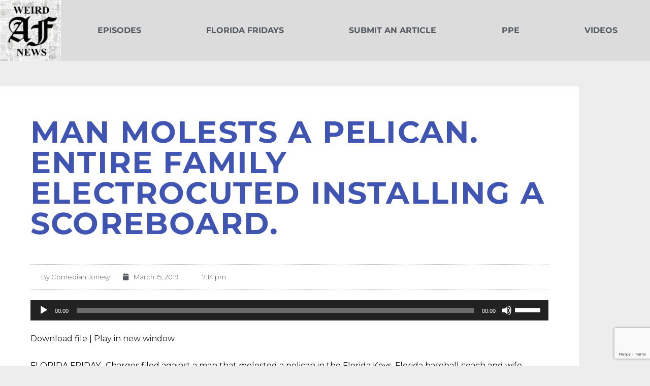

--- FILE ---
content_type: text/html; charset=utf-8
request_url: https://www.google.com/recaptcha/api2/anchor?ar=1&k=6LcItdUZAAAAAEmKhHcuGBZPl1n4zGrrabQ_AF0B&co=aHR0cHM6Ly93d3cud2VpcmRhZm5ld3MuY29tOjQ0Mw..&hl=en&v=PoyoqOPhxBO7pBk68S4YbpHZ&size=invisible&anchor-ms=20000&execute-ms=30000&cb=ud7g58rq47oh
body_size: 48558
content:
<!DOCTYPE HTML><html dir="ltr" lang="en"><head><meta http-equiv="Content-Type" content="text/html; charset=UTF-8">
<meta http-equiv="X-UA-Compatible" content="IE=edge">
<title>reCAPTCHA</title>
<style type="text/css">
/* cyrillic-ext */
@font-face {
  font-family: 'Roboto';
  font-style: normal;
  font-weight: 400;
  font-stretch: 100%;
  src: url(//fonts.gstatic.com/s/roboto/v48/KFO7CnqEu92Fr1ME7kSn66aGLdTylUAMa3GUBHMdazTgWw.woff2) format('woff2');
  unicode-range: U+0460-052F, U+1C80-1C8A, U+20B4, U+2DE0-2DFF, U+A640-A69F, U+FE2E-FE2F;
}
/* cyrillic */
@font-face {
  font-family: 'Roboto';
  font-style: normal;
  font-weight: 400;
  font-stretch: 100%;
  src: url(//fonts.gstatic.com/s/roboto/v48/KFO7CnqEu92Fr1ME7kSn66aGLdTylUAMa3iUBHMdazTgWw.woff2) format('woff2');
  unicode-range: U+0301, U+0400-045F, U+0490-0491, U+04B0-04B1, U+2116;
}
/* greek-ext */
@font-face {
  font-family: 'Roboto';
  font-style: normal;
  font-weight: 400;
  font-stretch: 100%;
  src: url(//fonts.gstatic.com/s/roboto/v48/KFO7CnqEu92Fr1ME7kSn66aGLdTylUAMa3CUBHMdazTgWw.woff2) format('woff2');
  unicode-range: U+1F00-1FFF;
}
/* greek */
@font-face {
  font-family: 'Roboto';
  font-style: normal;
  font-weight: 400;
  font-stretch: 100%;
  src: url(//fonts.gstatic.com/s/roboto/v48/KFO7CnqEu92Fr1ME7kSn66aGLdTylUAMa3-UBHMdazTgWw.woff2) format('woff2');
  unicode-range: U+0370-0377, U+037A-037F, U+0384-038A, U+038C, U+038E-03A1, U+03A3-03FF;
}
/* math */
@font-face {
  font-family: 'Roboto';
  font-style: normal;
  font-weight: 400;
  font-stretch: 100%;
  src: url(//fonts.gstatic.com/s/roboto/v48/KFO7CnqEu92Fr1ME7kSn66aGLdTylUAMawCUBHMdazTgWw.woff2) format('woff2');
  unicode-range: U+0302-0303, U+0305, U+0307-0308, U+0310, U+0312, U+0315, U+031A, U+0326-0327, U+032C, U+032F-0330, U+0332-0333, U+0338, U+033A, U+0346, U+034D, U+0391-03A1, U+03A3-03A9, U+03B1-03C9, U+03D1, U+03D5-03D6, U+03F0-03F1, U+03F4-03F5, U+2016-2017, U+2034-2038, U+203C, U+2040, U+2043, U+2047, U+2050, U+2057, U+205F, U+2070-2071, U+2074-208E, U+2090-209C, U+20D0-20DC, U+20E1, U+20E5-20EF, U+2100-2112, U+2114-2115, U+2117-2121, U+2123-214F, U+2190, U+2192, U+2194-21AE, U+21B0-21E5, U+21F1-21F2, U+21F4-2211, U+2213-2214, U+2216-22FF, U+2308-230B, U+2310, U+2319, U+231C-2321, U+2336-237A, U+237C, U+2395, U+239B-23B7, U+23D0, U+23DC-23E1, U+2474-2475, U+25AF, U+25B3, U+25B7, U+25BD, U+25C1, U+25CA, U+25CC, U+25FB, U+266D-266F, U+27C0-27FF, U+2900-2AFF, U+2B0E-2B11, U+2B30-2B4C, U+2BFE, U+3030, U+FF5B, U+FF5D, U+1D400-1D7FF, U+1EE00-1EEFF;
}
/* symbols */
@font-face {
  font-family: 'Roboto';
  font-style: normal;
  font-weight: 400;
  font-stretch: 100%;
  src: url(//fonts.gstatic.com/s/roboto/v48/KFO7CnqEu92Fr1ME7kSn66aGLdTylUAMaxKUBHMdazTgWw.woff2) format('woff2');
  unicode-range: U+0001-000C, U+000E-001F, U+007F-009F, U+20DD-20E0, U+20E2-20E4, U+2150-218F, U+2190, U+2192, U+2194-2199, U+21AF, U+21E6-21F0, U+21F3, U+2218-2219, U+2299, U+22C4-22C6, U+2300-243F, U+2440-244A, U+2460-24FF, U+25A0-27BF, U+2800-28FF, U+2921-2922, U+2981, U+29BF, U+29EB, U+2B00-2BFF, U+4DC0-4DFF, U+FFF9-FFFB, U+10140-1018E, U+10190-1019C, U+101A0, U+101D0-101FD, U+102E0-102FB, U+10E60-10E7E, U+1D2C0-1D2D3, U+1D2E0-1D37F, U+1F000-1F0FF, U+1F100-1F1AD, U+1F1E6-1F1FF, U+1F30D-1F30F, U+1F315, U+1F31C, U+1F31E, U+1F320-1F32C, U+1F336, U+1F378, U+1F37D, U+1F382, U+1F393-1F39F, U+1F3A7-1F3A8, U+1F3AC-1F3AF, U+1F3C2, U+1F3C4-1F3C6, U+1F3CA-1F3CE, U+1F3D4-1F3E0, U+1F3ED, U+1F3F1-1F3F3, U+1F3F5-1F3F7, U+1F408, U+1F415, U+1F41F, U+1F426, U+1F43F, U+1F441-1F442, U+1F444, U+1F446-1F449, U+1F44C-1F44E, U+1F453, U+1F46A, U+1F47D, U+1F4A3, U+1F4B0, U+1F4B3, U+1F4B9, U+1F4BB, U+1F4BF, U+1F4C8-1F4CB, U+1F4D6, U+1F4DA, U+1F4DF, U+1F4E3-1F4E6, U+1F4EA-1F4ED, U+1F4F7, U+1F4F9-1F4FB, U+1F4FD-1F4FE, U+1F503, U+1F507-1F50B, U+1F50D, U+1F512-1F513, U+1F53E-1F54A, U+1F54F-1F5FA, U+1F610, U+1F650-1F67F, U+1F687, U+1F68D, U+1F691, U+1F694, U+1F698, U+1F6AD, U+1F6B2, U+1F6B9-1F6BA, U+1F6BC, U+1F6C6-1F6CF, U+1F6D3-1F6D7, U+1F6E0-1F6EA, U+1F6F0-1F6F3, U+1F6F7-1F6FC, U+1F700-1F7FF, U+1F800-1F80B, U+1F810-1F847, U+1F850-1F859, U+1F860-1F887, U+1F890-1F8AD, U+1F8B0-1F8BB, U+1F8C0-1F8C1, U+1F900-1F90B, U+1F93B, U+1F946, U+1F984, U+1F996, U+1F9E9, U+1FA00-1FA6F, U+1FA70-1FA7C, U+1FA80-1FA89, U+1FA8F-1FAC6, U+1FACE-1FADC, U+1FADF-1FAE9, U+1FAF0-1FAF8, U+1FB00-1FBFF;
}
/* vietnamese */
@font-face {
  font-family: 'Roboto';
  font-style: normal;
  font-weight: 400;
  font-stretch: 100%;
  src: url(//fonts.gstatic.com/s/roboto/v48/KFO7CnqEu92Fr1ME7kSn66aGLdTylUAMa3OUBHMdazTgWw.woff2) format('woff2');
  unicode-range: U+0102-0103, U+0110-0111, U+0128-0129, U+0168-0169, U+01A0-01A1, U+01AF-01B0, U+0300-0301, U+0303-0304, U+0308-0309, U+0323, U+0329, U+1EA0-1EF9, U+20AB;
}
/* latin-ext */
@font-face {
  font-family: 'Roboto';
  font-style: normal;
  font-weight: 400;
  font-stretch: 100%;
  src: url(//fonts.gstatic.com/s/roboto/v48/KFO7CnqEu92Fr1ME7kSn66aGLdTylUAMa3KUBHMdazTgWw.woff2) format('woff2');
  unicode-range: U+0100-02BA, U+02BD-02C5, U+02C7-02CC, U+02CE-02D7, U+02DD-02FF, U+0304, U+0308, U+0329, U+1D00-1DBF, U+1E00-1E9F, U+1EF2-1EFF, U+2020, U+20A0-20AB, U+20AD-20C0, U+2113, U+2C60-2C7F, U+A720-A7FF;
}
/* latin */
@font-face {
  font-family: 'Roboto';
  font-style: normal;
  font-weight: 400;
  font-stretch: 100%;
  src: url(//fonts.gstatic.com/s/roboto/v48/KFO7CnqEu92Fr1ME7kSn66aGLdTylUAMa3yUBHMdazQ.woff2) format('woff2');
  unicode-range: U+0000-00FF, U+0131, U+0152-0153, U+02BB-02BC, U+02C6, U+02DA, U+02DC, U+0304, U+0308, U+0329, U+2000-206F, U+20AC, U+2122, U+2191, U+2193, U+2212, U+2215, U+FEFF, U+FFFD;
}
/* cyrillic-ext */
@font-face {
  font-family: 'Roboto';
  font-style: normal;
  font-weight: 500;
  font-stretch: 100%;
  src: url(//fonts.gstatic.com/s/roboto/v48/KFO7CnqEu92Fr1ME7kSn66aGLdTylUAMa3GUBHMdazTgWw.woff2) format('woff2');
  unicode-range: U+0460-052F, U+1C80-1C8A, U+20B4, U+2DE0-2DFF, U+A640-A69F, U+FE2E-FE2F;
}
/* cyrillic */
@font-face {
  font-family: 'Roboto';
  font-style: normal;
  font-weight: 500;
  font-stretch: 100%;
  src: url(//fonts.gstatic.com/s/roboto/v48/KFO7CnqEu92Fr1ME7kSn66aGLdTylUAMa3iUBHMdazTgWw.woff2) format('woff2');
  unicode-range: U+0301, U+0400-045F, U+0490-0491, U+04B0-04B1, U+2116;
}
/* greek-ext */
@font-face {
  font-family: 'Roboto';
  font-style: normal;
  font-weight: 500;
  font-stretch: 100%;
  src: url(//fonts.gstatic.com/s/roboto/v48/KFO7CnqEu92Fr1ME7kSn66aGLdTylUAMa3CUBHMdazTgWw.woff2) format('woff2');
  unicode-range: U+1F00-1FFF;
}
/* greek */
@font-face {
  font-family: 'Roboto';
  font-style: normal;
  font-weight: 500;
  font-stretch: 100%;
  src: url(//fonts.gstatic.com/s/roboto/v48/KFO7CnqEu92Fr1ME7kSn66aGLdTylUAMa3-UBHMdazTgWw.woff2) format('woff2');
  unicode-range: U+0370-0377, U+037A-037F, U+0384-038A, U+038C, U+038E-03A1, U+03A3-03FF;
}
/* math */
@font-face {
  font-family: 'Roboto';
  font-style: normal;
  font-weight: 500;
  font-stretch: 100%;
  src: url(//fonts.gstatic.com/s/roboto/v48/KFO7CnqEu92Fr1ME7kSn66aGLdTylUAMawCUBHMdazTgWw.woff2) format('woff2');
  unicode-range: U+0302-0303, U+0305, U+0307-0308, U+0310, U+0312, U+0315, U+031A, U+0326-0327, U+032C, U+032F-0330, U+0332-0333, U+0338, U+033A, U+0346, U+034D, U+0391-03A1, U+03A3-03A9, U+03B1-03C9, U+03D1, U+03D5-03D6, U+03F0-03F1, U+03F4-03F5, U+2016-2017, U+2034-2038, U+203C, U+2040, U+2043, U+2047, U+2050, U+2057, U+205F, U+2070-2071, U+2074-208E, U+2090-209C, U+20D0-20DC, U+20E1, U+20E5-20EF, U+2100-2112, U+2114-2115, U+2117-2121, U+2123-214F, U+2190, U+2192, U+2194-21AE, U+21B0-21E5, U+21F1-21F2, U+21F4-2211, U+2213-2214, U+2216-22FF, U+2308-230B, U+2310, U+2319, U+231C-2321, U+2336-237A, U+237C, U+2395, U+239B-23B7, U+23D0, U+23DC-23E1, U+2474-2475, U+25AF, U+25B3, U+25B7, U+25BD, U+25C1, U+25CA, U+25CC, U+25FB, U+266D-266F, U+27C0-27FF, U+2900-2AFF, U+2B0E-2B11, U+2B30-2B4C, U+2BFE, U+3030, U+FF5B, U+FF5D, U+1D400-1D7FF, U+1EE00-1EEFF;
}
/* symbols */
@font-face {
  font-family: 'Roboto';
  font-style: normal;
  font-weight: 500;
  font-stretch: 100%;
  src: url(//fonts.gstatic.com/s/roboto/v48/KFO7CnqEu92Fr1ME7kSn66aGLdTylUAMaxKUBHMdazTgWw.woff2) format('woff2');
  unicode-range: U+0001-000C, U+000E-001F, U+007F-009F, U+20DD-20E0, U+20E2-20E4, U+2150-218F, U+2190, U+2192, U+2194-2199, U+21AF, U+21E6-21F0, U+21F3, U+2218-2219, U+2299, U+22C4-22C6, U+2300-243F, U+2440-244A, U+2460-24FF, U+25A0-27BF, U+2800-28FF, U+2921-2922, U+2981, U+29BF, U+29EB, U+2B00-2BFF, U+4DC0-4DFF, U+FFF9-FFFB, U+10140-1018E, U+10190-1019C, U+101A0, U+101D0-101FD, U+102E0-102FB, U+10E60-10E7E, U+1D2C0-1D2D3, U+1D2E0-1D37F, U+1F000-1F0FF, U+1F100-1F1AD, U+1F1E6-1F1FF, U+1F30D-1F30F, U+1F315, U+1F31C, U+1F31E, U+1F320-1F32C, U+1F336, U+1F378, U+1F37D, U+1F382, U+1F393-1F39F, U+1F3A7-1F3A8, U+1F3AC-1F3AF, U+1F3C2, U+1F3C4-1F3C6, U+1F3CA-1F3CE, U+1F3D4-1F3E0, U+1F3ED, U+1F3F1-1F3F3, U+1F3F5-1F3F7, U+1F408, U+1F415, U+1F41F, U+1F426, U+1F43F, U+1F441-1F442, U+1F444, U+1F446-1F449, U+1F44C-1F44E, U+1F453, U+1F46A, U+1F47D, U+1F4A3, U+1F4B0, U+1F4B3, U+1F4B9, U+1F4BB, U+1F4BF, U+1F4C8-1F4CB, U+1F4D6, U+1F4DA, U+1F4DF, U+1F4E3-1F4E6, U+1F4EA-1F4ED, U+1F4F7, U+1F4F9-1F4FB, U+1F4FD-1F4FE, U+1F503, U+1F507-1F50B, U+1F50D, U+1F512-1F513, U+1F53E-1F54A, U+1F54F-1F5FA, U+1F610, U+1F650-1F67F, U+1F687, U+1F68D, U+1F691, U+1F694, U+1F698, U+1F6AD, U+1F6B2, U+1F6B9-1F6BA, U+1F6BC, U+1F6C6-1F6CF, U+1F6D3-1F6D7, U+1F6E0-1F6EA, U+1F6F0-1F6F3, U+1F6F7-1F6FC, U+1F700-1F7FF, U+1F800-1F80B, U+1F810-1F847, U+1F850-1F859, U+1F860-1F887, U+1F890-1F8AD, U+1F8B0-1F8BB, U+1F8C0-1F8C1, U+1F900-1F90B, U+1F93B, U+1F946, U+1F984, U+1F996, U+1F9E9, U+1FA00-1FA6F, U+1FA70-1FA7C, U+1FA80-1FA89, U+1FA8F-1FAC6, U+1FACE-1FADC, U+1FADF-1FAE9, U+1FAF0-1FAF8, U+1FB00-1FBFF;
}
/* vietnamese */
@font-face {
  font-family: 'Roboto';
  font-style: normal;
  font-weight: 500;
  font-stretch: 100%;
  src: url(//fonts.gstatic.com/s/roboto/v48/KFO7CnqEu92Fr1ME7kSn66aGLdTylUAMa3OUBHMdazTgWw.woff2) format('woff2');
  unicode-range: U+0102-0103, U+0110-0111, U+0128-0129, U+0168-0169, U+01A0-01A1, U+01AF-01B0, U+0300-0301, U+0303-0304, U+0308-0309, U+0323, U+0329, U+1EA0-1EF9, U+20AB;
}
/* latin-ext */
@font-face {
  font-family: 'Roboto';
  font-style: normal;
  font-weight: 500;
  font-stretch: 100%;
  src: url(//fonts.gstatic.com/s/roboto/v48/KFO7CnqEu92Fr1ME7kSn66aGLdTylUAMa3KUBHMdazTgWw.woff2) format('woff2');
  unicode-range: U+0100-02BA, U+02BD-02C5, U+02C7-02CC, U+02CE-02D7, U+02DD-02FF, U+0304, U+0308, U+0329, U+1D00-1DBF, U+1E00-1E9F, U+1EF2-1EFF, U+2020, U+20A0-20AB, U+20AD-20C0, U+2113, U+2C60-2C7F, U+A720-A7FF;
}
/* latin */
@font-face {
  font-family: 'Roboto';
  font-style: normal;
  font-weight: 500;
  font-stretch: 100%;
  src: url(//fonts.gstatic.com/s/roboto/v48/KFO7CnqEu92Fr1ME7kSn66aGLdTylUAMa3yUBHMdazQ.woff2) format('woff2');
  unicode-range: U+0000-00FF, U+0131, U+0152-0153, U+02BB-02BC, U+02C6, U+02DA, U+02DC, U+0304, U+0308, U+0329, U+2000-206F, U+20AC, U+2122, U+2191, U+2193, U+2212, U+2215, U+FEFF, U+FFFD;
}
/* cyrillic-ext */
@font-face {
  font-family: 'Roboto';
  font-style: normal;
  font-weight: 900;
  font-stretch: 100%;
  src: url(//fonts.gstatic.com/s/roboto/v48/KFO7CnqEu92Fr1ME7kSn66aGLdTylUAMa3GUBHMdazTgWw.woff2) format('woff2');
  unicode-range: U+0460-052F, U+1C80-1C8A, U+20B4, U+2DE0-2DFF, U+A640-A69F, U+FE2E-FE2F;
}
/* cyrillic */
@font-face {
  font-family: 'Roboto';
  font-style: normal;
  font-weight: 900;
  font-stretch: 100%;
  src: url(//fonts.gstatic.com/s/roboto/v48/KFO7CnqEu92Fr1ME7kSn66aGLdTylUAMa3iUBHMdazTgWw.woff2) format('woff2');
  unicode-range: U+0301, U+0400-045F, U+0490-0491, U+04B0-04B1, U+2116;
}
/* greek-ext */
@font-face {
  font-family: 'Roboto';
  font-style: normal;
  font-weight: 900;
  font-stretch: 100%;
  src: url(//fonts.gstatic.com/s/roboto/v48/KFO7CnqEu92Fr1ME7kSn66aGLdTylUAMa3CUBHMdazTgWw.woff2) format('woff2');
  unicode-range: U+1F00-1FFF;
}
/* greek */
@font-face {
  font-family: 'Roboto';
  font-style: normal;
  font-weight: 900;
  font-stretch: 100%;
  src: url(//fonts.gstatic.com/s/roboto/v48/KFO7CnqEu92Fr1ME7kSn66aGLdTylUAMa3-UBHMdazTgWw.woff2) format('woff2');
  unicode-range: U+0370-0377, U+037A-037F, U+0384-038A, U+038C, U+038E-03A1, U+03A3-03FF;
}
/* math */
@font-face {
  font-family: 'Roboto';
  font-style: normal;
  font-weight: 900;
  font-stretch: 100%;
  src: url(//fonts.gstatic.com/s/roboto/v48/KFO7CnqEu92Fr1ME7kSn66aGLdTylUAMawCUBHMdazTgWw.woff2) format('woff2');
  unicode-range: U+0302-0303, U+0305, U+0307-0308, U+0310, U+0312, U+0315, U+031A, U+0326-0327, U+032C, U+032F-0330, U+0332-0333, U+0338, U+033A, U+0346, U+034D, U+0391-03A1, U+03A3-03A9, U+03B1-03C9, U+03D1, U+03D5-03D6, U+03F0-03F1, U+03F4-03F5, U+2016-2017, U+2034-2038, U+203C, U+2040, U+2043, U+2047, U+2050, U+2057, U+205F, U+2070-2071, U+2074-208E, U+2090-209C, U+20D0-20DC, U+20E1, U+20E5-20EF, U+2100-2112, U+2114-2115, U+2117-2121, U+2123-214F, U+2190, U+2192, U+2194-21AE, U+21B0-21E5, U+21F1-21F2, U+21F4-2211, U+2213-2214, U+2216-22FF, U+2308-230B, U+2310, U+2319, U+231C-2321, U+2336-237A, U+237C, U+2395, U+239B-23B7, U+23D0, U+23DC-23E1, U+2474-2475, U+25AF, U+25B3, U+25B7, U+25BD, U+25C1, U+25CA, U+25CC, U+25FB, U+266D-266F, U+27C0-27FF, U+2900-2AFF, U+2B0E-2B11, U+2B30-2B4C, U+2BFE, U+3030, U+FF5B, U+FF5D, U+1D400-1D7FF, U+1EE00-1EEFF;
}
/* symbols */
@font-face {
  font-family: 'Roboto';
  font-style: normal;
  font-weight: 900;
  font-stretch: 100%;
  src: url(//fonts.gstatic.com/s/roboto/v48/KFO7CnqEu92Fr1ME7kSn66aGLdTylUAMaxKUBHMdazTgWw.woff2) format('woff2');
  unicode-range: U+0001-000C, U+000E-001F, U+007F-009F, U+20DD-20E0, U+20E2-20E4, U+2150-218F, U+2190, U+2192, U+2194-2199, U+21AF, U+21E6-21F0, U+21F3, U+2218-2219, U+2299, U+22C4-22C6, U+2300-243F, U+2440-244A, U+2460-24FF, U+25A0-27BF, U+2800-28FF, U+2921-2922, U+2981, U+29BF, U+29EB, U+2B00-2BFF, U+4DC0-4DFF, U+FFF9-FFFB, U+10140-1018E, U+10190-1019C, U+101A0, U+101D0-101FD, U+102E0-102FB, U+10E60-10E7E, U+1D2C0-1D2D3, U+1D2E0-1D37F, U+1F000-1F0FF, U+1F100-1F1AD, U+1F1E6-1F1FF, U+1F30D-1F30F, U+1F315, U+1F31C, U+1F31E, U+1F320-1F32C, U+1F336, U+1F378, U+1F37D, U+1F382, U+1F393-1F39F, U+1F3A7-1F3A8, U+1F3AC-1F3AF, U+1F3C2, U+1F3C4-1F3C6, U+1F3CA-1F3CE, U+1F3D4-1F3E0, U+1F3ED, U+1F3F1-1F3F3, U+1F3F5-1F3F7, U+1F408, U+1F415, U+1F41F, U+1F426, U+1F43F, U+1F441-1F442, U+1F444, U+1F446-1F449, U+1F44C-1F44E, U+1F453, U+1F46A, U+1F47D, U+1F4A3, U+1F4B0, U+1F4B3, U+1F4B9, U+1F4BB, U+1F4BF, U+1F4C8-1F4CB, U+1F4D6, U+1F4DA, U+1F4DF, U+1F4E3-1F4E6, U+1F4EA-1F4ED, U+1F4F7, U+1F4F9-1F4FB, U+1F4FD-1F4FE, U+1F503, U+1F507-1F50B, U+1F50D, U+1F512-1F513, U+1F53E-1F54A, U+1F54F-1F5FA, U+1F610, U+1F650-1F67F, U+1F687, U+1F68D, U+1F691, U+1F694, U+1F698, U+1F6AD, U+1F6B2, U+1F6B9-1F6BA, U+1F6BC, U+1F6C6-1F6CF, U+1F6D3-1F6D7, U+1F6E0-1F6EA, U+1F6F0-1F6F3, U+1F6F7-1F6FC, U+1F700-1F7FF, U+1F800-1F80B, U+1F810-1F847, U+1F850-1F859, U+1F860-1F887, U+1F890-1F8AD, U+1F8B0-1F8BB, U+1F8C0-1F8C1, U+1F900-1F90B, U+1F93B, U+1F946, U+1F984, U+1F996, U+1F9E9, U+1FA00-1FA6F, U+1FA70-1FA7C, U+1FA80-1FA89, U+1FA8F-1FAC6, U+1FACE-1FADC, U+1FADF-1FAE9, U+1FAF0-1FAF8, U+1FB00-1FBFF;
}
/* vietnamese */
@font-face {
  font-family: 'Roboto';
  font-style: normal;
  font-weight: 900;
  font-stretch: 100%;
  src: url(//fonts.gstatic.com/s/roboto/v48/KFO7CnqEu92Fr1ME7kSn66aGLdTylUAMa3OUBHMdazTgWw.woff2) format('woff2');
  unicode-range: U+0102-0103, U+0110-0111, U+0128-0129, U+0168-0169, U+01A0-01A1, U+01AF-01B0, U+0300-0301, U+0303-0304, U+0308-0309, U+0323, U+0329, U+1EA0-1EF9, U+20AB;
}
/* latin-ext */
@font-face {
  font-family: 'Roboto';
  font-style: normal;
  font-weight: 900;
  font-stretch: 100%;
  src: url(//fonts.gstatic.com/s/roboto/v48/KFO7CnqEu92Fr1ME7kSn66aGLdTylUAMa3KUBHMdazTgWw.woff2) format('woff2');
  unicode-range: U+0100-02BA, U+02BD-02C5, U+02C7-02CC, U+02CE-02D7, U+02DD-02FF, U+0304, U+0308, U+0329, U+1D00-1DBF, U+1E00-1E9F, U+1EF2-1EFF, U+2020, U+20A0-20AB, U+20AD-20C0, U+2113, U+2C60-2C7F, U+A720-A7FF;
}
/* latin */
@font-face {
  font-family: 'Roboto';
  font-style: normal;
  font-weight: 900;
  font-stretch: 100%;
  src: url(//fonts.gstatic.com/s/roboto/v48/KFO7CnqEu92Fr1ME7kSn66aGLdTylUAMa3yUBHMdazQ.woff2) format('woff2');
  unicode-range: U+0000-00FF, U+0131, U+0152-0153, U+02BB-02BC, U+02C6, U+02DA, U+02DC, U+0304, U+0308, U+0329, U+2000-206F, U+20AC, U+2122, U+2191, U+2193, U+2212, U+2215, U+FEFF, U+FFFD;
}

</style>
<link rel="stylesheet" type="text/css" href="https://www.gstatic.com/recaptcha/releases/PoyoqOPhxBO7pBk68S4YbpHZ/styles__ltr.css">
<script nonce="sutga3s1HrAD2GZebM0Kkw" type="text/javascript">window['__recaptcha_api'] = 'https://www.google.com/recaptcha/api2/';</script>
<script type="text/javascript" src="https://www.gstatic.com/recaptcha/releases/PoyoqOPhxBO7pBk68S4YbpHZ/recaptcha__en.js" nonce="sutga3s1HrAD2GZebM0Kkw">
      
    </script></head>
<body><div id="rc-anchor-alert" class="rc-anchor-alert"></div>
<input type="hidden" id="recaptcha-token" value="[base64]">
<script type="text/javascript" nonce="sutga3s1HrAD2GZebM0Kkw">
      recaptcha.anchor.Main.init("[\x22ainput\x22,[\x22bgdata\x22,\x22\x22,\[base64]/[base64]/[base64]/[base64]/cjw8ejpyPj4+eil9Y2F0Y2gobCl7dGhyb3cgbDt9fSxIPWZ1bmN0aW9uKHcsdCx6KXtpZih3PT0xOTR8fHc9PTIwOCl0LnZbd10/dC52W3ddLmNvbmNhdCh6KTp0LnZbd109b2Yoeix0KTtlbHNle2lmKHQuYkImJnchPTMxNylyZXR1cm47dz09NjZ8fHc9PTEyMnx8dz09NDcwfHx3PT00NHx8dz09NDE2fHx3PT0zOTd8fHc9PTQyMXx8dz09Njh8fHc9PTcwfHx3PT0xODQ/[base64]/[base64]/[base64]/bmV3IGRbVl0oSlswXSk6cD09Mj9uZXcgZFtWXShKWzBdLEpbMV0pOnA9PTM/bmV3IGRbVl0oSlswXSxKWzFdLEpbMl0pOnA9PTQ/[base64]/[base64]/[base64]/[base64]\x22,\[base64]\x22,\[base64]/Cq8K9w57CgsO9WsO3w7gYwqbCssK/InwlUzIrCcKXwqXCpXvDnlTCnBEswo0pwrjClsOoA8KVGAHDlH8Lb8OawqDCtUxGfmktwoHCvwh3w6heUW3DjibCnXEhCcKaw4HDpsKNw7o5MVrDoMOBwo/CqMO/AsOeasO/f8KBw53DkFTDmCrDscOxMcKQLA3CvAN2IMOzwo8jEMOcwpEsE8KCw7BOwpBqAsOuwqDDs8KTSTcLw6rDlsKvOQ3Dh1XClcOOETXDuQhWLXxjw7nCnX/DjiTDuQYnR1/DhzDChExuTCwjw5vDkMOEbnHDrV5ZGyhye8OBwpfDs1pew403w7skw487wrLCjcKZKiPDs8K1wos6wr3DlVMEw4RBBFwxXVbCqlbCvEQ0w4IDRsO7OAs0w6vCvsOXwpPDrB47GsOXw4p3UkMQwrbCpMK+wo/DhMOew4jCs8Ovw4HDtcKWanNhwo3Chyt1GgvDvMOAMMOzw4fDmcONw6VWw4TCnsKYwqPCj8KxKnrCjSJLw4/Cp1jCvF3DlsOUw5UKRcKyRMKDJGzCoBcfw7HCv8O8wrBCw7XDjcKewqbDmlEeI8O0wqLCm8KLw7l/VcOaTW3ChsOoFzzDm8KAS8KmV3xERHNUw5AgV0NgUsOtWMKxw6bCoMKDw7IVQcKvT8KgHQdRNMKCw7XDnUXDn33CmmnCoExUBsKEWsOQw4BXw6Idwq1lAA3Ch8KuTwnDncKkUMKaw51Bw5dJGcKAw5fCmsOOwoLDsB/DkcKCw7PCusOvWUnCjVsIXMOMwpHDoMKfwrNJIi4CC0fCnzZmwqDCo2ABw7/CnMOVw7LChMOWwqPDo0HDm8O5w77DiivCrWPCiMKlNiB8wo1BEk/CiMOuw7TCgG/[base64]/woUcw5VOFcOow6YaXlgUeTt8w6QyTTnDj1sBw5XDo8KhXEkHV8KZH8KILw57woTCnlV4V0dHMMKjwo/DnihxwpR3w7JPC0nClRLDt8OHMcOkwqPDq8Ovwq/DrcKUHTfCjMKbdWXCq8OfwqFewpTDvMK9woBWbcOtwoBVwqQrwpvCjCUXw6JkasOswogtFsKFw6XDq8Oyw5YzwrrDvMOYX8KGw6d1wq3CnQ8dOcO9w6A6w77CpFXCgH3DpxUJwq9dSUzCiFLDhQwIwprDosKfbxhSwq9BNGHCt8OswoDCuwfDp33DiC/CrcO3woMVw6FWw5fCr3DDo8KiQMKbw4M+TnZow4MywrsUd3hRRcKgw49Zwr7DhhMmwrjCh2TCnnbDuUA4wq7CjsKgwqrCswEKw5BSwqhvEMKcwp7CjMOSwr/CjsKidBxYwoLCusOyXW/[base64]/Dn8K1w7HDpAB1woxDQcKACMK5M8OPwrfCmMKMXMK4woJVO1xrD8KFHcO0w7Q9wr5JVcKrwp4uVhNww7tZfMKSwpcew5XDj0FJXzHDkMOHwpTCl8O5LhvCgsOFwrU7wpM0w4xmFcOAMWdkLMOoe8KOLsO+FTjCm0cVw4/Dl3Ifw65GwpI8w5LCkWYCNcOAwrTDgHI6w7fCv27CuMKULVnDvMOINkBSXVcjE8KnwoHDh0XChcO5w5XDkV/DicOAWwXDoSJ0w7JZwqFjwqrCgMKywq0uIsKnbDvCvxXCizjCljrDh3UIw63DvMKgAQEhw4Y8ZMOewq4kUcOmbV5VdsK0M8ORTsOYwo7CoknCjm4cIsOYGEvChsKuwpbDhWtOwolPO8OQBsOrw4nDqg90w6LDgn50w7/[base64]/DtsOuZ8O1akwNLSoxAMK/wq7DnycPw5/Crm/CgjHCgQtvwrHDj8Kmw4lhIX4aw4/CmnrDmcKMOUQVw6pBeMKuw5stwqBdwoPDkVPDrG1bw4cXwqUTw4fDr8KYwrfDr8Kmw4ohO8Kuwr/CmBjDqMOke3bCn3rClMOjPwrDjsKXbFrDn8Oowp8cVwEQwqvCtXc1WcKwZMKYw53DpDvCiMK5V8Onwo7DnQhZFAjCmSbDqcKPwrdSworCocOGwp/DiRrDtsKDw7LCtzk1wonDpg/CicKjWhIeAxfCjMOafAvCrcK9wrEgw6HCqGgyw5Faw77CmijChsOYw7HCssOQQMO0AcKpCMOdFsK9w6d6SMK1w67CgXY1b8ONasOfOMOoNMORLS/Cv8Kewp1+RgTCpTvDm8KLw6/CiD0Qwqtyw5rDnBzCryV9wqLDhcONw4TDkkklw65RM8OnAcOvwqAGS8KoHW05w7nCuS3DlcKCwoQaLMK7PngiwrYww6cvCWHCowgww5xkw7l3w7XDvGjCnHIbworDoCt5Di/CgmV9wqXChkrDojTDi8KDfUAJw6TCgizDjDzCpcKEw4fCjsKUw5pCwpwYOR3DqCdBwqfCv8KLKMKywrTCkMKLwpIiIsKfMsKKwqt8w4UBSTsUWAvDssOMw5fDmynCkn/DqmDDg2I+fAUAZSvCrMKmZ2A3w7TDpMKAwphkKMOTwqoKFRTCvX99w63ChcKSwqLDmBMReCDCj3Bbwo4NKMObwpTCgzTDsMOkw4oGwqAew5FBw6oswo3DncOGw73CocOiLMKWw4hVw4/[base64]/w5J3w7N7w77Dt8Kzwo5IwqfCicOpw4XCpXFwaSHCo8KIw6jDiGxfwoUqwpPCrgRywrXDoQnDlMKbw6sgw4vDksOpw6BRRMODXMOIwrTDvsOuw7dRESMvw55mwrjCin/[base64]/CgV3DuMKmwpQmUFLDh8O+w4XDuMKuw6dbw5TCtzwNDX3CmTvDuUkCbSPCvwIRw5bCowMEAsK7JH1PcMKtwqzDoMO7w4bDn2oaR8KbK8K4IsObw4U2GcKwHcKfwo7DlkLCpcO8w5NHwqHChxQxLVbCrcO/wolkGE09w7RSw7E5asKrw4PCuUozw6FCNifDnMKbw5pcw7PDnMK5Q8KBYwpALylQWsOJw5HCp8OiHAVIw6sMwo/[base64]/wox7S8OSw4PCr8Obw74sTCzDq1U4DlYNw48vw6IdwqzCs3XDh04zKyPDoMOselHCqQ3DpcK3ERrCpsKTw6rCocK9fklvKVhZCMKuw6cvKh3Conxzw4XDpBxNwo0NwqrDrcOwZcOZwpLDgMKjDyrCocKjC8ONwp5owrPChsKBLzfDtic2w5/Dj0YhV8KiD21yw4vCmcOUw6rDjsKALl/CihEjI8OLH8KUUcKFwpF+DW7DjcOOw5fDssOtwqrClcKVw6A3HMKkwq/DosO1eijCn8KgV8Oqw4FcwrTCl8KKwo9ZP8O2Q8KgwqcjwrfCo8KVSXvDvcOiw6LDiF06wqI5b8K1wpZvcDHDosK7A0ppw5TCn0ROwrHDvUrCtTfDiBDCnj9uwr/[base64]/[base64]/CmkglRcOuDsOnw7UswppaPjdiwpJGw7AVY8OCF8KrwqddEMK3w6/CuMK5LyNOw7hMw6HDk3BJw7LCrcKCKx3DuMKkw6s4JsOTEsK+wo3Dj8OWB8OJSTlmwpQwO8O7fsKyw43ChQRlwqZ2FSUZwqLDrcKGcsOUwp0Bw4PDlMOzwoTCpR5sMMKIYMOzPFvDgh/CscOSwo7DhMK/[base64]/CqsKaTRQWwoBWwplDBWJzPsOeCwPDt8KvwqzCv8KgwrjCkcOCwrjDpGjCoMOkGnHCkwwpRVJLwqXClsOCKsOdW8OyFTrCs8ORwo4RG8K4KG8oXMOyF8OkbAzDnjPDm8ODwpbCnsOWV8KDw5jDucK3w7DDhHwGw7wZw74LPnIWbwVAwqDDkH/CmCDCmwLDuyjDvGfDtHTDvMOQw5pcKHjCmGBNHcOgwr83wr/DqsOgw6M/[base64]/dA7CosKcwqoRPMKSCcK/w5QQQcOoQMKIw6kBw7FEwoHDksOowpbCqDbDqsKZw658IsK/NcKDZsKYSmfDnMO6TQtKdDgHw4F/wp/DsMOUwr83w4DCvxsaw7TCmMO4wqrDg8OewpjCv8KLMcKkMsKZTG0UUcOEccK8I8K7w7cBwoFlQA8VdcKWw7xrcsKsw47DrMOKwqoDGWjCssOpA8KwwrrDjnbCh2guwqtnwp9QwrYuIsODQsK6w4QDQXrDmXDCpW/CucO+fhFbZDM3w57DqU1ELsOdwp5bwpsWwpDDlljDnMOzKsOZGcKLP8O7w5Utwp1aLmsFbR56woUzw7kew7McYR7DicKxQMOpw4oBwoHCvMKTw5bCmWBnwonChcKOBsKrwoDCncKpT1PCu0fDqsKKwqbDvsKyScOTAADCl8K/woTCjCDCsMOhOBPCv8KXUh0ww64sw4XDokLDkVTDvMKcw5U2B3HDrn/DncKlRsOwRsO3U8O3JinDoGRNw4ECYcKcMiRXRDlWwozCs8K4HlLDgMOgw67DjMOhc2IWXBnDicOqfcO/VRcFH3FLwpfCmzguw6rDpMKHAgk4w73CjMKuwqxNw6ksw6HCvW9ww4INFDRjwqjDmcOXwpHCpUPDgUoecsKQDsOawqPDscOGw5QrDlt/UgELFcOiScKTbcOVCkPCksOSZ8K7dsKRwpnDnBTCoQEzRB0Ew4nDv8OjEhLCq8KMElnCuMKfVALDvSbDmH/CsyrDosKlwoUCw6HCi0ZJf3zCicOgcMKgw7VgclnCo8KWPxU7wpsECTBHFGoWw7XChsOkwoRfwqHCn8KHNcOYBMOkDhbDn8KZDsOoNcOGw7h2eR/Ci8OuR8O1DMKAw7FJNgQlwobDumhwDcOswrbCi8KewoxbwrbChTxFXg1NHMO7f8KQw4ZMwohTRcKaVHtKworCk2/CtF3Cp8Kxw6rCl8OcwocOw4ckOcO6w57Cm8KHZ37CuRh1wq7Dnn9aw6I9esOtU8KbMFkBwrddY8OgwqzCmsKFL8K7BsKbwrZJQX/CicOaBMKoR8KmEHU3wqxkw406BMObwoXCsMOowoJXD8ObSTccwpoNw5bCokTDnsKlw5AJwrvCsMKzLsKNAMKOMhRQwqcJAAfDj8K9LBlVwrzCnsKkecO/BDrCqnjCgWAJU8KGFcO8U8OGNsOPQMOtEsK2wrTCqjHDtVLDssKTYwDCgV7CtcKSXcK6wofDnMO6w7xnw5TCgU0SOV7CsMKJw4TDuRXDicK8wr00BsOZDMOBZsKFw7Vpw6TDlEHDtV/CslHDpAHCgTfCoMOkwqBZw6vCncKGwpgTwq1FwocSwpwHw5fDs8KNbjrDnCjCgQLCjsOOXMOPQsKCTsOkbsOeDMKqbwRhYDzCncKuCcKAwr0/DTszH8ONwp9HP8OJPMOcHMKZwpLDjcOcwr0FScOrFyzCjBbDmEfDsXvCsm4ewr8MfiszeMKXw7/Di2LDljEqw6jCql7DocOJe8KFw7B4woDDu8OCwokSwqHDi8Kiw7l2w61Fwr7DvcO1w5jCohzDnC3CtcO6VRjCr8KfLMOEwrbCuUrDpcOCw5cXW8Khw69TK8O+c8OhwqYeKcOew4/DlsKtagzCtyvDmloSw7YsVQQ9IDDDpCDDoMKpOHhqw5QTwp1Gw67DpMKgw7IDCMKZw61wwrocwq7CsBHDoFHDrMKRw7nDrXPCp8Obw5TCizTCnsKpZ8KFKSbCtTTCiUXDgMOQMB5nwp/DucO4w45qSV0bwqvCr1rDncKPfgLClsOzw4LCmMK2wp7CrsKrwqsWwo/CvmvCvyfCr3TDhcK6KwzCksO5JMOUZcOWLn1Bw7TCqEXDmi0Pw7/Cj8O4wp1KMsKsASlwBcKqw4QxwrnCusOEHcKTIQ9AwqTDuUHDjU4qBBrDkcOgwrJvw4QCwovCpyrCvMO/ScKRwoUcK8OpGsOzw5XDk1QXFMO1dkTCqi/Dqm83QMOJw5nDvHo3fcKewrpsN8OfQjPCscKOIMKvf8OlF3vCjcO5EMOARX4PRnnDncKWBMKDwp1sLlRDw6M4csKAw4nDkMOuMsKjwqhgaUrDt2nCmE8MdsKlN8Oxw4jDkj3Dj8KoFMKFNU/[base64]/[base64]/[base64]/[base64]/w7xrw7rCnWIxwpvCjsKSw7DDjcKCM8KiLyJ4Ei42ewPDhMOlJ2toDcOqUEDDs8KZw5bCtHsYw77ClMO0GAIAwrAVCsKxYsKHbmvCmcK+w6Q2SUHDqcOMbsKbw5M/woDChjbCtQbCiBxRw6A9wr3DlMO1wrIXL2jCisONwonDukxQw6XDpMKyBMKGw53Drx3DjcOhwrPCtsK7wrnDi8OdwrrDjlvDvMOxw6J0PRMSwrPCm8OGwrHDn1QdZhbCtU4bHcKsIMO9wonDr8KswrRTwoRCF8OBRC3CjgDDh1/[base64]/DljxnwqvCnXTDix7CqEV2w4VbcD0eB8K0UcKiFwpYPQleHMOgwpbCiTTDjMO5w6vDm2vDtMOuwpcuB1jCicKSMcKBY0BKw5FDwqnCm8K9woDCtsKVw75TTcOAw7ZhbsODYV9kSH/CrijCkhzDtMOYwq/DtMK0wqfCsy14KMOLewHDj8KSwp14ZG7Dh3jCoEXDlsKWwpvCt8Oww7F/aUrCky3CuWBECMKrwoPCuSrDokzCqnkvMsOQwrZqCxYQF8KUwpQcw7jCgsOlw7dVwpjDowk5wojCoj/CocKBwr5Mf2/DvinCm1bDrwzDgcOww4cMwprCilRTNsKWVRjDtjl7MD7CkwjCpsOhw4nCnsOcwofDqQjCnEVMX8Okwr/DmMOdSsKhw5c2wqHDnsKdwph3wpYlw6RICMO0wrFPV8OKwq8cwoV3ZMKtw4ozw4PDjwlpwoLDuMKKdHXCsyFiHjTCpcOEPsO4w7zCtcOCwq8RPHDDpcOOw47Cl8KgY8KbL0XDq15Kw75Jw6vCh8KXwozCscKIWMKYw4F/wqQ8wpfCoMOYRmFvR35cwolowp8Awq/CoMOdw5TDjgPDuTfDhsK/MivDicKlfsONQcK+QcKVaD/[base64]/SDvDvwjCrMKBw5w2w7tVw43DjnLCqsOiwqPDu8OlUxMtw7bChHzCt8KucTLDg8OZHsK8wovDhBTCjMOaFcOfAmLDvlZRwqPDrsKjZsO+woDCtsOcw7fDu04Lw63Crx0uwqEUwo9mwpHChcOXcX/[base64]/Ci8OHYgolSFJTLMKVasOKQxbCuhBsa8KWY8K4MXklwr/DmsKlcsOJw7NkdEbDrVp8ZU/[base64]/DmsOAwotvTMO+w75vw6TDvsKqJBYDw67Ch8KLAh4Pw6jDgibDoG7Dq8OODMOEPSlOw4zDpCfDjB3DqzxFw5B0NMOEwpfDhR8EwoE7wpMPa8OTwoAjMQzDuzLDr8KZw40Fc8KNwpRwwrRhw7pTw7tUw6Qvw73CuMK/MHTCmVRCw7Apwp/DoQXDkk4jw4RKwrxiw5Qvwo7DqRoicsK+WMOdw7zCgcOIw4phwoHDkcOowpbCuldywr4Kw4/[base64]/w4HDvRtjPgTDvsOhCsKSwrrDmSzDjsO0GsOBRUAaS8KJdcO9ShEeeMKCIsK8wpfCpcK4wqvDoFcbwrsHw7LDvMOiJsKRZcKLE8OZEcO/eMKtw7vDplnCjz3CtVs6FMK1w4zCgMOgwr/Dq8K4I8Oiwp3DolRhJivDhgLDhQUVWsKnw7DDjAfCs1AJEMOawoVgwoxmRhTCrVQ5bcKZwoPCnMK+wp9KbMKGFMKlw7JxwoQgwqnCksKhwpMHWU7ClMKOwq4jw4MxDsOnQcKfw5/DlAE8XsOhBsKqw6vDt8OeSTpYw43Dg1/DtCrCiBRAMWUZPUnDrMOPHywtwoXCvULCgH/Ch8K4worCiMKPfSvDjz3ClCFNdF7Cj2fCt0jCj8OTDjDDm8Kow5XDumRXw4Rew6LCrBPClcKXP8OZw5XDv8K4wqzCtRE/w5XDqBxQw6zCqMOEwrnCt0Nowp7CtnDCusOrJsKJwofCsm0Ewqg/WkbCm8Kmwo4ZwqFGf0dywqrDvFt4w69cwpHCtBIXPwdlw54dwovCo0AWw6tOw7bDs1TDk8O/FMOpw7bDncKBYcOUw7wOWMK7wpQ5woIhw5TCkMOqP3QhwpfCm8OcwrkPwqjCiw7DhsKbOCPDgV1Fw6zCi8KOw5AGw59YRsK8YUJZbDVJAcKFR8KCwoldfCXClcOsTH/[base64]/Cj3VxwoBceW3DhsKcw73CvsKha1hUPsKeOmJ5wp9oecOMX8ORJcO7wqp3woLCjMKYw51jwrxQAMKDwpXCn1XCsktVwqTCvsK7ZsKdwoszB0/Cs0LCg8OKOcKtBMKHLFzCpU4FTMKBw6vCvMK3wrV1w6/DpcOlCsKJFEtPPMKhPSxjaVTCv8K9wocawrLDlRPCqMOcecKow4c9TMK2w7DCosK3agnDpm3Cg8K9VcOOw6PCsQvChHFVX8KUdMKTw4bDly/[base64]/Dp8KGIG8tw4DDocKjV8OQw41NezbDuMOnSSQFw4QhS8Khwp7CmDDCthvDhsOkNUfCs8O5w7nDksKhTVLCk8KTw7pCf2rCv8KSwqxTwrLCrl9cTlnDlXHCjsKKKF3CrMKXI0JYZsO7MMKMKsOBwpcew7nCmS5seMKFB8OqJMKFGsOFWDDCtw/Cik7DkcKQDMO/FcKXwqtLWsKNRcO3wpkHwqA3C0gzQ8Odex7CsMK8wp3DvMK3wr3Cn8OrJsOfScOiTMKSP8Omw5RywqTCuBDCtXkqaWzClsKsYUfDqBUKQmrDg2EYw5YrCsK6Y0XCojA5wqQpwq3CigTDocOgw74mw5Utw5ItVjHCtcOqwphEH2gHwp7Coj7CisK8HsKwQcKiwq/CpDcnRAl+KS/Dk1LChRbDt0jDvA5tYg8mU8KGAB/Cg23CkjLDn8Kaw4HDucOeK8KrwpsdP8OELcOYwpDCijjCrBxcHsKZwrUFCUpBWz8XP8OLHnnDqcOJwoY2w5tNw6VeJzbDpgTCgcO8wo7CrFgIw5bDjlxkwp/DlhvDigU/[base64]/Ciz7DiMKlwrEcwoprRsObA8KzN3TDgcKIw4DDtmkKMiwww7hrDsKZw5nDu8OwRFYkw45OAcKBak3DmMOHwoFvQcK4Q2XDrsKMHMKdK0o7UMKyFWk3HxE5wqzDscKDPMOJwpsDOj/CqnrDhMKySgdCwoQ7AcO8BhvDrsOvUBRaw5PDlMKfO21jO8Kpw4NzNhZlAMK/ZA3CglXDimldWEfCvBEiw4AuwqI4KhQjWkjCk8O7wqtSccK8JgF6LcKie1JkwqIUwrzClGtfUjLDjxjDpMK+A8Kqwp/[base64]/Ct8KlwoN/EAHDicOdw4rCun3DhcOTwqB3VsO2wqp+J8O9OifCuzoZwrY/Vh/DoALCnFnCg8OrEcOYVivDvsK8wpDDmBYFw5/Ci8O3wrDCgMOVYcKqD1FbOMKlw4ZCWgbCv2vDjFfDt8ObVG5nwqsVWDVtdcKewqfCiMO1Q27CmQM9Zh1dZkvDlA8DOiPCq3PDjBskGk3ChMKBw7/Cq8KYw4TCuzQHwrPCvMOFwrgYJcOYYcKBw7I7w4JAw7HDi8OqwrcHLFNwYsKKbCY0w4oswpJ0PzYPYzLCsijClsKwwrxjZSIRwp/CrMOVw4Qrw6LDg8ODwo4BcsOJR1rDrQkPD3/DhXDDtMOmwqIVwp1rJCdjwrTCkxhVRldVecOEw4fDl0zDt8OOGsOHLhl1YX3Ch13CnsOnw77CmBPDkcKwEMKLw4gow7/CqcO+w5l2LsOTGsOPw6vCtA5MAx7DgjzCu3LDkcKOXcOHLCsCw5xcCGvCgcKCGsKfw68OwocCw7AawrLCi8KWwpDDv2wWN3LDvsOGw4XDgcOqwo/DqARjwpZXw7/[base64]/OsK7BcKJwqXDucKRw4kwIHHDiG7ClGU6dlwkw6VKwq3Cr8KVw5YYR8Oww5PCkC3CgQvDiHvDmcKZwp95wpLDpsOuc8ONR8KowqsowqgmaybDosOPw6LCqsKtMDnDr8KYwonCtwQFw6dGw74IwoAMB1BCwpjDnMKHRX88w69wXQxyHMKXQMOzwqE7ZU3DhMK/YVTCpDsgC8OgMzbCtsOGB8KXeAB4XmDDmcKVZFpqw5rCslPClMONczvDrsOYFXh0wpB/wrckwq0ow5lMaMOUA3nDjcKHGsOKBEFlwqvCiAHCqMOHwoxRw45fIcOow4R9wqZ1w7rDi8Orw6sSMX9uw5XDvMKVRsK5RBHCtDdCwoXCucKKwrBAFyIswobCu8KrUE9vwoHDp8O6RMOmw7zCjWd2PxjCn8OfYMOvw77CvhXDl8OjwoLCvMOeG0N/a8Kvwo4owoDDhMKVwqHCoGvDg8Kqwq9sTcOdwqNYKMKZwpYpPMKuAsKIw65/NsOtBMODwpLDiCU/w6xgwoguwrdfOsOXw7xyw4pAw4FGwr/ClMOrwq1HN2rDicKzw4kQDMKKwpwfw6ABw5rCqlzCqUpdwqnDg8OJw4Bgw68dD8KSacKew7LDsSrCpljCk1vDksK2QsOXVsKHHsKoHMKfw6Brw7XDusKIw4rDv8KHwoPDksO/ETwNw4UkesOSDWrChMKYPwrDniYtC8KgHcKYKcK8w71Ww6ozw6hmw6ZTOlUsSRXCjSAWwrPDoMO5TATDtg7DgMOww4J+w5/DunzDv8OQOcK7FCUlOMOTc8KbOxPDjUTDkQtvbcKNwqHDkMKOwrfClFLDiMOIwo3DvVrCqF9Uw64Jw5Qvwo9Sw6/Dm8KGw4DDsMOZwrM/[base64]/w5zCkn4zwozCsRoXISEYdjR0QRxuw5w3E8KfEMKoTzLDhlrCk8Kkw40Nah3Dslh/[base64]/CgcKow6jDgQkaw7bCiGlVwoV/AcKcw7tnIsO9SMKYDsKDPcOGw6/DiQLCv8OLWmBUGnbDs8KGZsKBF10ZdQQqw6ZJwqYrVsKew50yRT5RG8OiZ8O4w7PDhCvCsMO1wpHDrwTDtx3CvsKUJMOSwrJPHsKifMKwZT7DmMOOwoLDi1tEwr/DoMKIXCDDl8KFwobCuAXDg8O3VkEBwpBlKsOUwqcCw7nDhCnDmjUWU8OxwqQAYMKdOnvDswNvwrHDusOfP8KKwoXConjDhcOhMjLClwjDscOZLcKdWsKjwq/[base64]/CgcOBIcKQwqrDjm7DqBTCgcOZw64GwqTDtSDCosOeb8KzFEjDhcKAGMKYJ8K9woIkwqkxwq44fznCp1DCq3XCscKtEBxtNnvCqHAHwrY/Ux/[base64]/Xm8+wrTCm8O7VcKXwqM9BcOlwol1RQbCr27CmERVwrVhw5XDrh3CiMKZw6vChTLCiFrDrDM1IcKwecKSw5V5SWvDmsOzK8KowrfDjzMMw4HCkMKUfA1/woYHfcKsw4V1w7DCpxTDpVfCnHrDpRViw5ldG0rCi2LDicOpw4VwRm/Di8OhTQkEwprDm8KQw4TDgTZPKcKiwoZMw6QzAsONDMO7ecKywpA1DMOfJsKCHMO/[base64]/DmH/ChcKVZEZcw6XDjsK6PMOtJMOcw4HDpXPCjzMjQRvDvsOLwr7DlcO1FC/DtcK4wpPCh1UDT0XDr8K8K8KYP0HDncO4OsKUDH/DgsOhOcKtZlDDoMK5bsKAw6txwq0FwovDtsOXB8Onw7Amw5Znc07CsMKvacKDwrTCvMODwoJmw4bCiMOgdV1JwrHDgcOcwqd+w43DpsKPw4YGw4rCkV7DsnRwJzFlw70gw6rClVXCiRDCjkBsNkQ2QcKZB8Ojw7PDlxTCrTvCqMOeU2d5a8KrVBU/w6s3BEh0wrhmwrnCp8K0wrbDsMOLXHd7w4vCv8Kyw6tBF8O6IBTCv8Kkw48zw5F6VSbDncO/fzNbJCfDvS7ChF8/[base64]/DmmXDqiYjw5VKLcOSwp1Tw6TCtE9vw7vDgsKtwqhYN8KLwonCgnLDo8Ktw6NFBSoMwp7CiMOHwrnDsBYXU2s+LWjCpcKUwp/CpcOEwrF/w5AMwpXCsMOpw7tuaWHCrkfDtXNMc23CpsKgBsKRSG5Zw7rCnUAeXHfCoMKywqBFeMOdXVFkZ0dTwrlfwo/CoMOqw67Dqho6w5PCpMOQw6TCrhkBfwJIwpjDiml/wowLAsK5QMOnRBZzwqfDrcOAVB9UZgDDucOybCbCi8OpdRtpfT0Mw5pkKVnCt8KOYcKRwqpIwqjDgcKZdE/Cp1JJdi8MKcKkw6DDimnCk8OQw5wVfmdIwotHLsKQXsOxwqRHYlgLYcKrwrErTU8kZlLDoTvCpMO1GcOgwoUfw5R3FsOUw60xAcOzwqo5RRvDp8K3c8OOw6PDssKfwqrCnAjCqcOQw6tlWMOHRcOefVzDmzXChcKuLE/DlcOYAMKVGXbDjsO9DiIcw4rDu8KQPcKFHEXCnSDDlcKvwqLDmFxORHI8wrwzwqYmw4rCjFvDoMKYwq7DuABIIysLwrcuUBAeUBfCkMOZGMOsOW9LBGHDlMKwOFfDmMKed0fDv8OBKcOxw5IXwr0KWxLCh8KPwqfCrsO/wrrDqsK7w4LDh8Otwq/CnsKVasOiRVPDlXzCs8KVGMOlwrMHTiZsFG/DlCInakHCvTFkw4UmYlp7FMKGwpLDmsOZw63CvmzCrCfCm0p+RcONd8KTwoMWGkTCm091wpZ1wp7CjhV3wr/CmjfCjCA7A2/DjS/DvWVww7ZwOMKTC8KnC37Dj8ORwrfCnMKEwpzDr8OcMcK0fsOfwqJuwonCmcOCwoIAwpzDs8KXFEvDsRcuw5HDuSXCmVbCp8KywpYxwqzCuUrClDxGMMONw7TCksOQACrCi8OEwqcyw5zCkCHCrcOFccO/[base64]/Do3HDjcKkwrk/w4/CiMO0WTXCvsK1w4nDm3tiPEvCicKwwqx1W2h4OsKPw7/[base64]/CrQ1lXMOPUQ0iwrNyG8Ktw5oFw4zCkgQiwqnDgsKYGR7DqCbDu2Jwwqs2AMKCw48kwqLCu8ODwpfCjRJ8TMOHeMOxMxvCvAzDt8KswqB5YcOyw6sXYcOOw4ZYwohfP8OBC1XCjBfCisOmYx0fw6ltAAzChCtSwq7Cq8KcTcKWSsORGsKkw4/DisOWwp92woYsb1PCg1UjaDhXw5N4CMKQwolMw7DCkjVBesOIYDUce8OlwpfCtRNOwrYWJ1PDtXfCgFPCjzPDusOIXcKTwpUKThRow5h+w5Z5wqdmTXXCocOcTi/Dpz5eV8Knw6bCuhpcSnLDuR/CvcKVw6wLw5AeJRJWIMKbw4B9wqZnw4tKZzUtTsO0w6Viw6/DnMKNLcO/VWRUKMObPRVpUjHDlMOSOcOrPsOsQMKmw7HCm8OQw6Elw7A8w5zCvmtad19ywoHCjcKYwpZMw6EDUX5sw7/DlUnDisOASWzCucOvw4DClC/ClX7DtcKXAsOfH8O/XsKJw6J7wpR/SX3Ch8OuJcOCBzkPdsOTCcKDw5nCisOFw7ZQYlnCosOJwoFuSMKNw4TDuUrCj2l1wroNw50lwrXCkltBw7zCrS/DtMOqfnknGHsJw5vDpUUdw55eNAwMXzlwwqt3wqzDtDPCoD3Co00kw4wcwqARw5R5ecKoFRbDgGnDlcKSwqwUNmNww7zCpmkKBsOzcMK5e8KpGHpxHsKMESJlwo0pwq5YS8KzwpHCtMK2asOXw73DvEJUOkLCnnLDnMO/bVTDgMOJWA5dJcOiwpwcHm3DsGDCkxnDocKQCkzCjsORwpYkDTk8DkTDsFzCl8OmKzxIw7N3IyjDu8Kmw5tdw44hQsKGw5cmwq7CssOAw786FXZpUy/DuMKvJRPCkMKfwqvCp8KZw7MWLMOOVkNdagDDu8OUwrFoOVbClsKFwqBnTgxmwo8QFBrDuA7CmRMfw5/Du1DCvsKSO8K7w5M9w6tSViQmHSp3w63DjRNKw4fCpwLClnRiRDLCrcOaU1jCssOHZsOkwpI7wrvChk9Bwo0AwrV+w4fCsMKdW3/[base64]/ClAErwpvDt2bCscKOw4Qvw4jCmBHChU9HLmo+P1TCiMK7w6x7wp/DtDTDusOqwqQSw6LDvsKzAcOEdMOfEzbCgw4Jw6/CisOHwonCmMOUQ8Oreykjw7MgR2rDt8OFwolOw7rDgF/[base64]/CujLDgVHCq8KKQhnDhFXDksOte8Kkw60GeMKIEBPDg8OBw6bDplzDuFXDrXwowojCvmnDisOHTMO7UgFhP2rClsKUw7luw5o9wowVw5bDvMO0QcKKccOdwpknSlNtDsOBEi8cwpRYFU4Kw581wo1pTiU7CgdZwrjDuyfDiSfDjsOrwokUw57Csw/DgsOka3vDikpVwprCjgp+Rx3CmgJvw4DDkEEawqvClMOsw5fDkwDCvS7Cq1heIjwQw4rDrxZCwo7CucOLw5vDqkIawqdaSFDCrmBgwp/DksOEFgPCqcO2fAfCiRDCssOVw7zDp8Kdwp3DssOFWkTDm8KgGgkIIsK8wojDgTA0YXUJZcKhEcK+YX/CmCfCncOdTX7Cg8KlI8KlfcKuwqI/[base64]/Dg8KqcTMpPwTDgsK0w6IRw59zZz/CjMOpwrfDjMOew4DCpSvDrcOdw7cUwofDm8K0w7xGIyDDiMKgdcKWG8KNUcKiV8KWRcKEVCd8ZxbCrGTCn8OXYE/Ci8KFwq/Co8OFw7rCnR3CkBoVw6bCnlsiXS/Dm2c1w7HCu0TDtx8IVFHDkUNVO8K+w4Mbd1fCr8OcJ8Onw5jCocO+wqnCvMOrwocfw4N5wrHCqA0EMmkMf8KwwrlVw59qwok2wpbCmsKFEcK+LcKTWERQDWpFwrwHI8KHIMKbS8O3w5R2w5suw73DrxRvQMKjw5/CmcOmw50dwq3CvgnDu8KZAsOgClgdL1zCkMOzwobDqMKiwrjDsTDDnXZOwrVHAsOjwoTDtA7DtcKJdMKnBSXDncOtIWBkwoDCr8KcBQnDhBomworCjEwMLihzM2I7wqJdIm1Ow7/[base64]/[base64]/DmFrCisKQwq9Zw5JPwqXDnFI0YSjCp8KqwqLCosKmw5TCoic+MEccw60Lw53CoF5TUCDCqVvDh8KBw53DnD/Dg8ONGVnDj8KofzPClMOcwpI8JcOzw5rCoRDCo8ORAcOTY8O1wrzCkkHCn8OUHcOgw7LDuVRZw5JoL8OCwq/Cjxk5woAYw7vDnQDDon86w5DCpTTDuhwtTcK2OgPDumxbZcOaGX1hW8KwEsKCEFXCiATDjMOEdkxCw5QEwr8FPMKnw5TCq8KfZkfCl8Ozw4hSw7R6wpB9BiTCq8OSw707wofDlXjCvGbCtMKsYcKAdX5STz0Ow4/DtSpsw5rDvsKuw5nDojpIdE/CrcOzWMKqwrgRAn8mTsK5F8OWAD5CSVzDocK9SVZ/woZWwpt5KMKzw4/CqcOqKcOPwpkuRMOVw7/CuD/[base64]/OsKbXsKONFUKdsOGw57DqMK/w78qw5nDtzzCusKZPyzCgcKMeVtSwqXDicKdw7pEwprCnTvCicORw6dAw4XCsMKgFMKKw5E7JFMKCVDDvMKAM8K3wprDr17DksKMwr/CncK5w6jDijAsDT7ClCrCs3IIDDdBwqhxTcKdD2Rxw5zCoknDrVvCmsKgHcKxwrthfsOewo/DonXDqzMlw7XCpsK/[base64]/[base64]/DqzlmGyESw6FEwqUgRcK2UFTDrRZAUHLCtsKRwqxhesKGcsOiwr48TsO6w4BRFXoEwpPDlsKYH1/Ds8Oowr7DrcKGeTpNw49JKT9QKwvDmhdwVHdDwrPDnWY6eCR8WMOewqnDi8K8w7vCuHJnSwLCjsODecKTG8OKw4vDvSoWw6ZBUV7DjUclwozCnQILw6DDkTjClsOtVMKXw5spw5oAwr8Gw5FMwplFwqHCuSAQUcKQSsOxXT/[base64]/Ct8KTeyMMSiwqQgzCiwNibU0kw6EVfDA1JsKvwp0uwpLCnsO8w4bClcOOXjolwpPDgcOsKVxgw43Dt0xKKcOVJSd9ZyvCqsKLw5PCjMKCSMKsDR5/[base64]/CqUArNWwkZhBvJMKtGg0wTRsvEAjDozXDgH8vw6rDrAw7YsOZw50Rwp7ClBjDgT/DisKiwqhjDkM2F8OvSRnCs8OqAwLDrsOBw7pmwosHG8Obw4VgZMORZh5/W8OTwpzDty44w77CiwrCvHLCv2nCncOSwo5jw4zCgS7DiBFpw6kPwpPDosOuwokPNlTDi8OZdjppRUJGwrdyHS7CoMKzA8KlWHhWwoI/wqdCa8OKUMOFw77Dk8Odw6bDoT0CUsKUHGPCuk9+KiYCwqV1R1QoUsK/M2cban9TYkFbUUAbE8OoTTFnw7DDqHLDsMKRw4kiw4TCpgPDrHRuQMK8w5/[base64]/Dv8KzwqPDsMKDwr0SR8KLw4/DnMKuT8OjEMODDhB0IsObwpPCkQkGw6TDnVs9w699w43Dt2RVbcKGWMK5QMOKVMKPw5gHLMOPBDPDgsKwNMKnw58ccUXCi8KZw6vDv3nDqHcQbH58Ay8TwpHDph/DjhXDtMOmJGvDqVjDlGfCnjbCu8KEwqZQw4IVbmMMwoLCsGodw53Dg8OIwoTDpnwrw6HDtHMMU39Nw6xIT8Kowr7CjG/CgmnDg8Ojw7UbwoNSQ8OPw4/CnQ4Sw6BgClkowpN/KyAzUGdcwppuTsKwKsKeQ1MmX8KLQm/Ctl/CrAHDlMKXwoXCtcKiw6BOwrwzK8OTecOrAQgWwpx0wo9DMBzDgsOKNERfwpnDlWvCkBnCjU/ClivDpMObw690wqwDwrhLMSrChHzCmgfDnMKQKSMRSsKpR388EWPDv3dtCgjCsFZ5L8OIw5wdVTI6XBDDm8KFQ3lywr3DoAfDmsKpw5AyMm/Ci8O8D2nDtRQzeMK8Vkkaw4DDrmnDiMKuw6YEw7wfDcOadFjCncKrwotLdQfDhsKuSgHDhMOWcsK5wo3CuDsMwqPChlhsw4IpHcOtDELCsRHDoVHCjcKfK8KWwp0FUsKBFsO8AcOEC8K5QlbCnj1GWsKLfsK6WC0YwpfCrcOUwrgPUsO4eSPDn8O9w5/DsHkJQsKrwrJiwqx/wrHCvWZDCMKZwpAzFcOKwpVYd0lEwq7Ch8KmFsOIwoXDn8K4f8K+LAHDlsOewq1PwprDjMKSwqHDtsOmSsONAicCw50WfsKvYMOPTlkHwpo2CA3DqWoLNVIGw4HCoMKTwoFSwq7DvsOsXALCiiLCocKIGcO7w4/Cv2nChMOfVsKQAMOKdi9JwqR/GcKgUcO7bMOsw6zCuT7Du8KAw4ktf8OPNV/Co11vwoY0ZsOtbi1FYcKIwrF7egPCoWTDmVXCkSPCszROwrICw6PDqj3Cgnkpw6ssw4vCrjDDv8OhcXrCjFXDjsOGwrvDu8KgCmvDl8O5w6AtwofDvcO9w5fDtSNzND0iwoRnw4kTIBHCoQkLw6TCj8OwTzkaR8K/wo7CrSoswoAheMK0wotPdXDCuCjDtcOCUMKbC2MIDcKPwpEqwofCqxlqF2YmATp5wprDjH0Dw7Ytwq9UOknDkMOUwprCqQA6Z8KxEsK6woo3J3lTwrASAsKsesKpRSxBOWjDlcKpwrzDiMKSfMO9w4nCqSknwqbDqcK/[base64]/CgApZwoBcc8KMw5g4R1cIw6bDm3puACXDuyPDscOpNEgow5vDszvChEIJw5ZKwqrCrsOdwrg7UsK4JMOBf8Obw7kmwrXCkQYgGcKSGsKuw7/CmsK0wqnDgMKda8KIw6bChMOLwonChsK6w7tbwqN9TmEUPMK3wpnDp8OvBkJ0EloEw6wgARzCrcOIYcOcw4zCu8O4w4XDkcOhBsOSLA/Du8KtKcOJQgPDpcKTwoMnwpjDksOMw7PDihHCjULDlsKUQSbDll/Di3R8woHCpcOyw7E8wr7DlMKjMcKmwq/[base64]/[base64]/DrcKtf8KwDsKpw7bDoMKAw6dtWcOsLMKzESzCrAbCm2Y6DHrCmMOkwpp4QHV5w4XDnHAxIynCmlYUAcK0VlFnw5zCjyTCoFo/[base64]/CkMKoKw5two8qw5nCkkhHw71aOA5TPsKnXQvChMOFwpjDtUTCpjQiVkM4PcK/EcOzw6bDlmIIN3jCrsOLTsOfYFk2LkFjwqzCsRVSTFEGw4fCtMOgw5F0w7vDnXIBGDQlw5LCpjAAwpXCq8OIw6xawrUOF3/CpsOASMOIw75/F8Kkw4RaQTLDpMObUcO9XcK9dRDDgGbCjCLCsm7DpcKMWcOhacOlVgHDlj/DuRHDucOAwo3Ds8K8w7AHCcOgw5JFKiPDlVDDnE/Ci07DjSEldn3DocKIw5bDv8K5wobCmCdWS2vDngJtDMKOw6TCq8OwwpnCqjnCjB0jcFsODHNmA3LDu0DCscKlwp/[base64]/DiE5ow41OwocdwpI5wrcpwo9oJ17Cg0DCuMK/w53Ct8Klw6UZw4htwrJIwrzDv8KXXilMw4VhwqcNw7PDkT3DpsOzJMKnEwPDgEF3W8KeBHZgfMKVwqjDglfCtAAEw4BrwonDl8OzwopzbcKKwq53w7FBLx0Ew5ZvD3wFwqjDmQ/DgsOdMcOYHMOnLGw0ARFlwpfCo8O2wrlhbcO9wq0mwoQmw7/Cp8O5LylucnPCn8ODw7zCnEPDssOgdsKYIMO/cirChcKkZ8O8OsKLQATDlhI6d1zCpsObO8K4w6vDrMOs\x22],null,[\x22conf\x22,null,\x226LcItdUZAAAAAEmKhHcuGBZPl1n4zGrrabQ_AF0B\x22,0,null,null,null,1,[21,125,63,73,95,87,41,43,42,83,102,105,109,121],[1017145,391],0,null,null,null,null,0,null,0,null,700,1,null,0,\[base64]/76lBhnEnQkZnOKMAhk\\u003d\x22,0,0,null,null,1,null,0,0,null,null,null,0],\x22https://www.weirdafnews.com:443\x22,null,[3,1,1],null,null,null,1,3600,[\x22https://www.google.com/intl/en/policies/privacy/\x22,\x22https://www.google.com/intl/en/policies/terms/\x22],\x223etpwt38uq/2c5ZkxfhJGQP8A+x78Tymz+CvJDZS75A\\u003d\x22,1,0,null,1,1768642920889,0,0,[157],null,[180],\x22RC-EbcMjsY_1nsn4w\x22,null,null,null,null,null,\x220dAFcWeA79hgJAnoab1CqvHXYvVNiZCFfT0QeiEQ6SL9HJmqxWp7ynIlCbFE4jHQyvc4n-pvi5qpBZspYnETSna8bznA-zpIcuHg\x22,1768725720936]");
    </script></body></html>